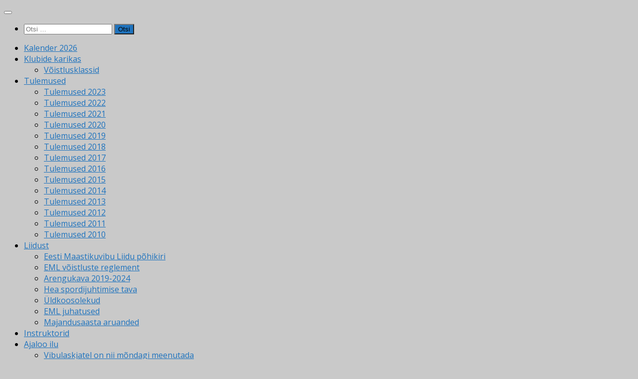

--- FILE ---
content_type: text/html; charset=UTF-8
request_url: https://www.faae.ee/2018/lahkus-veiko-juurma/
body_size: 18915
content:
<!DOCTYPE html>
<html class="no-js" lang="et" prefix="og: https://ogp.me/ns#">
<head>
  <meta charset="UTF-8">
  <meta name="viewport" content="width=device-width, initial-scale=1.0">
  <link rel="profile" href="https://gmpg.org/xfn/11" />
  <link rel="pingback" href="https://www.faae.ee/wp/xmlrpc.php">

  <script>document.documentElement.className = document.documentElement.className.replace("no-js","js");</script>

<!-- Search Engine Optimization by Rank Math - https://rankmath.com/ -->
<title>Lahkus Veiko Juurma - Eesti Maastikuvibu Liit</title>
<meta name="robots" content="follow, index, max-snippet:-1, max-video-preview:-1, max-image-preview:large"/>
<link rel="canonical" href="https://www.faae.ee/2018/lahkus-veiko-juurma/" />
<meta property="og:locale" content="et_EE" />
<meta property="og:type" content="article" />
<meta property="og:title" content="Lahkus Veiko Juurma - Eesti Maastikuvibu Liit" />
<meta property="og:description" content="Vahel unustame tänada inimesi, kes täidavad meie elu õnne, rõõmu ja päikesesäraga. Vahel unustame neile öelda, kui õnnelikuks nad meid teevad.  Eesti vibumaastik on kaotanud pärast pikka ja rasket haigust suure hingega vibulaskja, sõbra&#046;&#046;&#046;" />
<meta property="og:url" content="https://www.faae.ee/2018/lahkus-veiko-juurma/" />
<meta property="og:site_name" content="Eesti Maastikuvibu Liit" />
<meta property="article:tag" content="2018" />
<meta property="article:tag" content="in memoriam" />
<meta property="article:section" content="Uudised" />
<meta property="og:updated_time" content="2018-08-25T23:23:44+03:00" />
<meta property="og:image" content="http://www.faae.ee/wp/wp-content/uploads/2018/08/received_2184412335166084-430x573.jpeg" />
<meta property="og:image:alt" content="Lahkus Veiko Juurma" />
<meta property="article:published_time" content="2018-08-25T21:16:46+03:00" />
<meta property="article:modified_time" content="2018-08-25T23:23:44+03:00" />
<meta name="twitter:card" content="summary_large_image" />
<meta name="twitter:title" content="Lahkus Veiko Juurma - Eesti Maastikuvibu Liit" />
<meta name="twitter:description" content="Vahel unustame tänada inimesi, kes täidavad meie elu õnne, rõõmu ja päikesesäraga. Vahel unustame neile öelda, kui õnnelikuks nad meid teevad.  Eesti vibumaastik on kaotanud pärast pikka ja rasket haigust suure hingega vibulaskja, sõbra&#046;&#046;&#046;" />
<meta name="twitter:image" content="http://www.faae.ee/wp/wp-content/uploads/2018/08/received_2184412335166084-430x573.jpeg" />
<meta name="twitter:label1" content="Written by" />
<meta name="twitter:data1" content="EML" />
<meta name="twitter:label2" content="Time to read" />
<meta name="twitter:data2" content="Less than a minute" />
<script type="application/ld+json" class="rank-math-schema">{"@context":"https://schema.org","@graph":[{"@type":["SportsTeam","Organization"],"@id":"https://www.faae.ee/#organization","name":"Eesti Maastikuvibu Liit","url":"https://www.faae.ee","logo":{"@type":"ImageObject","@id":"https://www.faae.ee/#logo","url":"http://www.faae.ee/wp/wp-content/uploads/2017/10/eml_ico2017.png","contentUrl":"http://www.faae.ee/wp/wp-content/uploads/2017/10/eml_ico2017.png","caption":"Eesti Maastikuvibu Liit","inLanguage":"et","width":"84","height":"58"}},{"@type":"WebSite","@id":"https://www.faae.ee/#website","url":"https://www.faae.ee","name":"Eesti Maastikuvibu Liit","publisher":{"@id":"https://www.faae.ee/#organization"},"inLanguage":"et"},{"@type":"ImageObject","@id":"https://www.faae.ee/wp/wp-content/uploads/2018/08/veiko3.jpg","url":"https://www.faae.ee/wp/wp-content/uploads/2018/08/veiko3.jpg","width":"244","height":"180","inLanguage":"et"},{"@type":"WebPage","@id":"https://www.faae.ee/2018/lahkus-veiko-juurma/#webpage","url":"https://www.faae.ee/2018/lahkus-veiko-juurma/","name":"Lahkus Veiko Juurma - Eesti Maastikuvibu Liit","datePublished":"2018-08-25T21:16:46+03:00","dateModified":"2018-08-25T23:23:44+03:00","isPartOf":{"@id":"https://www.faae.ee/#website"},"primaryImageOfPage":{"@id":"https://www.faae.ee/wp/wp-content/uploads/2018/08/veiko3.jpg"},"inLanguage":"et"},{"@type":"Person","@id":"https://www.faae.ee/author/anu/","name":"EML","url":"https://www.faae.ee/author/anu/","image":{"@type":"ImageObject","@id":"https://secure.gravatar.com/avatar/2d057952631e5e87307f86dd08e37fd846bce72db99669859201a1a35c93b516?s=96&amp;r=g","url":"https://secure.gravatar.com/avatar/2d057952631e5e87307f86dd08e37fd846bce72db99669859201a1a35c93b516?s=96&amp;r=g","caption":"EML","inLanguage":"et"},"sameAs":["http://www.anu.ee"],"worksFor":{"@id":"https://www.faae.ee/#organization"}},{"@type":"BlogPosting","headline":"Lahkus Veiko Juurma - Eesti Maastikuvibu Liit","datePublished":"2018-08-25T21:16:46+03:00","dateModified":"2018-08-25T23:23:44+03:00","author":{"@id":"https://www.faae.ee/author/anu/","name":"EML"},"publisher":{"@id":"https://www.faae.ee/#organization"},"description":"Vahel unustame t\u00e4nada inimesi, kes t\u00e4idavad meie elu \u00f5nne, r\u00f5\u00f5mu ja p\u00e4ikeses\u00e4raga. Vahel unustame neile \u00f6elda, kui \u00f5nnelikuks nad meid teevad.\u00a0","name":"Lahkus Veiko Juurma - Eesti Maastikuvibu Liit","@id":"https://www.faae.ee/2018/lahkus-veiko-juurma/#richSnippet","isPartOf":{"@id":"https://www.faae.ee/2018/lahkus-veiko-juurma/#webpage"},"image":{"@id":"https://www.faae.ee/wp/wp-content/uploads/2018/08/veiko3.jpg"},"inLanguage":"et","mainEntityOfPage":{"@id":"https://www.faae.ee/2018/lahkus-veiko-juurma/#webpage"}}]}</script>
<!-- /Rank Math WordPress SEO plugin -->

<link rel='dns-prefetch' href='//www.googletagmanager.com' />
<link rel="alternate" type="application/rss+xml" title="Eesti Maastikuvibu Liit &raquo; RSS" href="https://www.faae.ee/feed/" />
<link rel="alternate" type="text/calendar" title="Eesti Maastikuvibu Liit &raquo; iCal Feed" href="https://www.faae.ee/events/?ical=1" />
<link id="hu-user-gfont" href="//fonts.googleapis.com/css?family=Open+Sans:400,400italic,300italic,300,600&subset=latin,cyrillic-ext" rel="stylesheet" type="text/css"><link rel="alternate" title="oEmbed (JSON)" type="application/json+oembed" href="https://www.faae.ee/wp-json/oembed/1.0/embed?url=https%3A%2F%2Fwww.faae.ee%2F2018%2Flahkus-veiko-juurma%2F" />
<link rel="alternate" title="oEmbed (XML)" type="text/xml+oembed" href="https://www.faae.ee/wp-json/oembed/1.0/embed?url=https%3A%2F%2Fwww.faae.ee%2F2018%2Flahkus-veiko-juurma%2F&#038;format=xml" />
<style id='wp-img-auto-sizes-contain-inline-css'>
img:is([sizes=auto i],[sizes^="auto," i]){contain-intrinsic-size:3000px 1500px}
/*# sourceURL=wp-img-auto-sizes-contain-inline-css */
</style>

<link rel='stylesheet' id='twb-open-sans-css' href='https://fonts.googleapis.com/css?family=Open+Sans%3A300%2C400%2C500%2C600%2C700%2C800&#038;display=swap&#038;ver=6.9' media='all' />
<link rel='stylesheet' id='twbbwg-global-css' href='https://www.faae.ee/wp/wp-content/plugins/photo-gallery/booster/assets/css/global.css?ver=1.0.0' media='all' />
<style id='wp-emoji-styles-inline-css'>

	img.wp-smiley, img.emoji {
		display: inline !important;
		border: none !important;
		box-shadow: none !important;
		height: 1em !important;
		width: 1em !important;
		margin: 0 0.07em !important;
		vertical-align: -0.1em !important;
		background: none !important;
		padding: 0 !important;
	}
/*# sourceURL=wp-emoji-styles-inline-css */
</style>
<link rel='stylesheet' id='wp-block-library-css' href='https://www.faae.ee/wp/wp-includes/css/dist/block-library/style.min.css?ver=6.9' media='all' />
<style id='wp-block-image-inline-css'>
.wp-block-image>a,.wp-block-image>figure>a{display:inline-block}.wp-block-image img{box-sizing:border-box;height:auto;max-width:100%;vertical-align:bottom}@media not (prefers-reduced-motion){.wp-block-image img.hide{visibility:hidden}.wp-block-image img.show{animation:show-content-image .4s}}.wp-block-image[style*=border-radius] img,.wp-block-image[style*=border-radius]>a{border-radius:inherit}.wp-block-image.has-custom-border img{box-sizing:border-box}.wp-block-image.aligncenter{text-align:center}.wp-block-image.alignfull>a,.wp-block-image.alignwide>a{width:100%}.wp-block-image.alignfull img,.wp-block-image.alignwide img{height:auto;width:100%}.wp-block-image .aligncenter,.wp-block-image .alignleft,.wp-block-image .alignright,.wp-block-image.aligncenter,.wp-block-image.alignleft,.wp-block-image.alignright{display:table}.wp-block-image .aligncenter>figcaption,.wp-block-image .alignleft>figcaption,.wp-block-image .alignright>figcaption,.wp-block-image.aligncenter>figcaption,.wp-block-image.alignleft>figcaption,.wp-block-image.alignright>figcaption{caption-side:bottom;display:table-caption}.wp-block-image .alignleft{float:left;margin:.5em 1em .5em 0}.wp-block-image .alignright{float:right;margin:.5em 0 .5em 1em}.wp-block-image .aligncenter{margin-left:auto;margin-right:auto}.wp-block-image :where(figcaption){margin-bottom:1em;margin-top:.5em}.wp-block-image.is-style-circle-mask img{border-radius:9999px}@supports ((-webkit-mask-image:none) or (mask-image:none)) or (-webkit-mask-image:none){.wp-block-image.is-style-circle-mask img{border-radius:0;-webkit-mask-image:url('data:image/svg+xml;utf8,<svg viewBox="0 0 100 100" xmlns="http://www.w3.org/2000/svg"><circle cx="50" cy="50" r="50"/></svg>');mask-image:url('data:image/svg+xml;utf8,<svg viewBox="0 0 100 100" xmlns="http://www.w3.org/2000/svg"><circle cx="50" cy="50" r="50"/></svg>');mask-mode:alpha;-webkit-mask-position:center;mask-position:center;-webkit-mask-repeat:no-repeat;mask-repeat:no-repeat;-webkit-mask-size:contain;mask-size:contain}}:root :where(.wp-block-image.is-style-rounded img,.wp-block-image .is-style-rounded img){border-radius:9999px}.wp-block-image figure{margin:0}.wp-lightbox-container{display:flex;flex-direction:column;position:relative}.wp-lightbox-container img{cursor:zoom-in}.wp-lightbox-container img:hover+button{opacity:1}.wp-lightbox-container button{align-items:center;backdrop-filter:blur(16px) saturate(180%);background-color:#5a5a5a40;border:none;border-radius:4px;cursor:zoom-in;display:flex;height:20px;justify-content:center;opacity:0;padding:0;position:absolute;right:16px;text-align:center;top:16px;width:20px;z-index:100}@media not (prefers-reduced-motion){.wp-lightbox-container button{transition:opacity .2s ease}}.wp-lightbox-container button:focus-visible{outline:3px auto #5a5a5a40;outline:3px auto -webkit-focus-ring-color;outline-offset:3px}.wp-lightbox-container button:hover{cursor:pointer;opacity:1}.wp-lightbox-container button:focus{opacity:1}.wp-lightbox-container button:focus,.wp-lightbox-container button:hover,.wp-lightbox-container button:not(:hover):not(:active):not(.has-background){background-color:#5a5a5a40;border:none}.wp-lightbox-overlay{box-sizing:border-box;cursor:zoom-out;height:100vh;left:0;overflow:hidden;position:fixed;top:0;visibility:hidden;width:100%;z-index:100000}.wp-lightbox-overlay .close-button{align-items:center;cursor:pointer;display:flex;justify-content:center;min-height:40px;min-width:40px;padding:0;position:absolute;right:calc(env(safe-area-inset-right) + 16px);top:calc(env(safe-area-inset-top) + 16px);z-index:5000000}.wp-lightbox-overlay .close-button:focus,.wp-lightbox-overlay .close-button:hover,.wp-lightbox-overlay .close-button:not(:hover):not(:active):not(.has-background){background:none;border:none}.wp-lightbox-overlay .lightbox-image-container{height:var(--wp--lightbox-container-height);left:50%;overflow:hidden;position:absolute;top:50%;transform:translate(-50%,-50%);transform-origin:top left;width:var(--wp--lightbox-container-width);z-index:9999999999}.wp-lightbox-overlay .wp-block-image{align-items:center;box-sizing:border-box;display:flex;height:100%;justify-content:center;margin:0;position:relative;transform-origin:0 0;width:100%;z-index:3000000}.wp-lightbox-overlay .wp-block-image img{height:var(--wp--lightbox-image-height);min-height:var(--wp--lightbox-image-height);min-width:var(--wp--lightbox-image-width);width:var(--wp--lightbox-image-width)}.wp-lightbox-overlay .wp-block-image figcaption{display:none}.wp-lightbox-overlay button{background:none;border:none}.wp-lightbox-overlay .scrim{background-color:#fff;height:100%;opacity:.9;position:absolute;width:100%;z-index:2000000}.wp-lightbox-overlay.active{visibility:visible}@media not (prefers-reduced-motion){.wp-lightbox-overlay.active{animation:turn-on-visibility .25s both}.wp-lightbox-overlay.active img{animation:turn-on-visibility .35s both}.wp-lightbox-overlay.show-closing-animation:not(.active){animation:turn-off-visibility .35s both}.wp-lightbox-overlay.show-closing-animation:not(.active) img{animation:turn-off-visibility .25s both}.wp-lightbox-overlay.zoom.active{animation:none;opacity:1;visibility:visible}.wp-lightbox-overlay.zoom.active .lightbox-image-container{animation:lightbox-zoom-in .4s}.wp-lightbox-overlay.zoom.active .lightbox-image-container img{animation:none}.wp-lightbox-overlay.zoom.active .scrim{animation:turn-on-visibility .4s forwards}.wp-lightbox-overlay.zoom.show-closing-animation:not(.active){animation:none}.wp-lightbox-overlay.zoom.show-closing-animation:not(.active) .lightbox-image-container{animation:lightbox-zoom-out .4s}.wp-lightbox-overlay.zoom.show-closing-animation:not(.active) .lightbox-image-container img{animation:none}.wp-lightbox-overlay.zoom.show-closing-animation:not(.active) .scrim{animation:turn-off-visibility .4s forwards}}@keyframes show-content-image{0%{visibility:hidden}99%{visibility:hidden}to{visibility:visible}}@keyframes turn-on-visibility{0%{opacity:0}to{opacity:1}}@keyframes turn-off-visibility{0%{opacity:1;visibility:visible}99%{opacity:0;visibility:visible}to{opacity:0;visibility:hidden}}@keyframes lightbox-zoom-in{0%{transform:translate(calc((-100vw + var(--wp--lightbox-scrollbar-width))/2 + var(--wp--lightbox-initial-left-position)),calc(-50vh + var(--wp--lightbox-initial-top-position))) scale(var(--wp--lightbox-scale))}to{transform:translate(-50%,-50%) scale(1)}}@keyframes lightbox-zoom-out{0%{transform:translate(-50%,-50%) scale(1);visibility:visible}99%{visibility:visible}to{transform:translate(calc((-100vw + var(--wp--lightbox-scrollbar-width))/2 + var(--wp--lightbox-initial-left-position)),calc(-50vh + var(--wp--lightbox-initial-top-position))) scale(var(--wp--lightbox-scale));visibility:hidden}}
/*# sourceURL=https://www.faae.ee/wp/wp-includes/blocks/image/style.min.css */
</style>
<style id='wp-block-paragraph-inline-css'>
.is-small-text{font-size:.875em}.is-regular-text{font-size:1em}.is-large-text{font-size:2.25em}.is-larger-text{font-size:3em}.has-drop-cap:not(:focus):first-letter{float:left;font-size:8.4em;font-style:normal;font-weight:100;line-height:.68;margin:.05em .1em 0 0;text-transform:uppercase}body.rtl .has-drop-cap:not(:focus):first-letter{float:none;margin-left:.1em}p.has-drop-cap.has-background{overflow:hidden}:root :where(p.has-background){padding:1.25em 2.375em}:where(p.has-text-color:not(.has-link-color)) a{color:inherit}p.has-text-align-left[style*="writing-mode:vertical-lr"],p.has-text-align-right[style*="writing-mode:vertical-rl"]{rotate:180deg}
/*# sourceURL=https://www.faae.ee/wp/wp-includes/blocks/paragraph/style.min.css */
</style>
<style id='global-styles-inline-css'>
:root{--wp--preset--aspect-ratio--square: 1;--wp--preset--aspect-ratio--4-3: 4/3;--wp--preset--aspect-ratio--3-4: 3/4;--wp--preset--aspect-ratio--3-2: 3/2;--wp--preset--aspect-ratio--2-3: 2/3;--wp--preset--aspect-ratio--16-9: 16/9;--wp--preset--aspect-ratio--9-16: 9/16;--wp--preset--color--black: #000000;--wp--preset--color--cyan-bluish-gray: #abb8c3;--wp--preset--color--white: #ffffff;--wp--preset--color--pale-pink: #f78da7;--wp--preset--color--vivid-red: #cf2e2e;--wp--preset--color--luminous-vivid-orange: #ff6900;--wp--preset--color--luminous-vivid-amber: #fcb900;--wp--preset--color--light-green-cyan: #7bdcb5;--wp--preset--color--vivid-green-cyan: #00d084;--wp--preset--color--pale-cyan-blue: #8ed1fc;--wp--preset--color--vivid-cyan-blue: #0693e3;--wp--preset--color--vivid-purple: #9b51e0;--wp--preset--gradient--vivid-cyan-blue-to-vivid-purple: linear-gradient(135deg,rgb(6,147,227) 0%,rgb(155,81,224) 100%);--wp--preset--gradient--light-green-cyan-to-vivid-green-cyan: linear-gradient(135deg,rgb(122,220,180) 0%,rgb(0,208,130) 100%);--wp--preset--gradient--luminous-vivid-amber-to-luminous-vivid-orange: linear-gradient(135deg,rgb(252,185,0) 0%,rgb(255,105,0) 100%);--wp--preset--gradient--luminous-vivid-orange-to-vivid-red: linear-gradient(135deg,rgb(255,105,0) 0%,rgb(207,46,46) 100%);--wp--preset--gradient--very-light-gray-to-cyan-bluish-gray: linear-gradient(135deg,rgb(238,238,238) 0%,rgb(169,184,195) 100%);--wp--preset--gradient--cool-to-warm-spectrum: linear-gradient(135deg,rgb(74,234,220) 0%,rgb(151,120,209) 20%,rgb(207,42,186) 40%,rgb(238,44,130) 60%,rgb(251,105,98) 80%,rgb(254,248,76) 100%);--wp--preset--gradient--blush-light-purple: linear-gradient(135deg,rgb(255,206,236) 0%,rgb(152,150,240) 100%);--wp--preset--gradient--blush-bordeaux: linear-gradient(135deg,rgb(254,205,165) 0%,rgb(254,45,45) 50%,rgb(107,0,62) 100%);--wp--preset--gradient--luminous-dusk: linear-gradient(135deg,rgb(255,203,112) 0%,rgb(199,81,192) 50%,rgb(65,88,208) 100%);--wp--preset--gradient--pale-ocean: linear-gradient(135deg,rgb(255,245,203) 0%,rgb(182,227,212) 50%,rgb(51,167,181) 100%);--wp--preset--gradient--electric-grass: linear-gradient(135deg,rgb(202,248,128) 0%,rgb(113,206,126) 100%);--wp--preset--gradient--midnight: linear-gradient(135deg,rgb(2,3,129) 0%,rgb(40,116,252) 100%);--wp--preset--font-size--small: 13px;--wp--preset--font-size--medium: 20px;--wp--preset--font-size--large: 36px;--wp--preset--font-size--x-large: 42px;--wp--preset--spacing--20: 0.44rem;--wp--preset--spacing--30: 0.67rem;--wp--preset--spacing--40: 1rem;--wp--preset--spacing--50: 1.5rem;--wp--preset--spacing--60: 2.25rem;--wp--preset--spacing--70: 3.38rem;--wp--preset--spacing--80: 5.06rem;--wp--preset--shadow--natural: 6px 6px 9px rgba(0, 0, 0, 0.2);--wp--preset--shadow--deep: 12px 12px 50px rgba(0, 0, 0, 0.4);--wp--preset--shadow--sharp: 6px 6px 0px rgba(0, 0, 0, 0.2);--wp--preset--shadow--outlined: 6px 6px 0px -3px rgb(255, 255, 255), 6px 6px rgb(0, 0, 0);--wp--preset--shadow--crisp: 6px 6px 0px rgb(0, 0, 0);}:where(.is-layout-flex){gap: 0.5em;}:where(.is-layout-grid){gap: 0.5em;}body .is-layout-flex{display: flex;}.is-layout-flex{flex-wrap: wrap;align-items: center;}.is-layout-flex > :is(*, div){margin: 0;}body .is-layout-grid{display: grid;}.is-layout-grid > :is(*, div){margin: 0;}:where(.wp-block-columns.is-layout-flex){gap: 2em;}:where(.wp-block-columns.is-layout-grid){gap: 2em;}:where(.wp-block-post-template.is-layout-flex){gap: 1.25em;}:where(.wp-block-post-template.is-layout-grid){gap: 1.25em;}.has-black-color{color: var(--wp--preset--color--black) !important;}.has-cyan-bluish-gray-color{color: var(--wp--preset--color--cyan-bluish-gray) !important;}.has-white-color{color: var(--wp--preset--color--white) !important;}.has-pale-pink-color{color: var(--wp--preset--color--pale-pink) !important;}.has-vivid-red-color{color: var(--wp--preset--color--vivid-red) !important;}.has-luminous-vivid-orange-color{color: var(--wp--preset--color--luminous-vivid-orange) !important;}.has-luminous-vivid-amber-color{color: var(--wp--preset--color--luminous-vivid-amber) !important;}.has-light-green-cyan-color{color: var(--wp--preset--color--light-green-cyan) !important;}.has-vivid-green-cyan-color{color: var(--wp--preset--color--vivid-green-cyan) !important;}.has-pale-cyan-blue-color{color: var(--wp--preset--color--pale-cyan-blue) !important;}.has-vivid-cyan-blue-color{color: var(--wp--preset--color--vivid-cyan-blue) !important;}.has-vivid-purple-color{color: var(--wp--preset--color--vivid-purple) !important;}.has-black-background-color{background-color: var(--wp--preset--color--black) !important;}.has-cyan-bluish-gray-background-color{background-color: var(--wp--preset--color--cyan-bluish-gray) !important;}.has-white-background-color{background-color: var(--wp--preset--color--white) !important;}.has-pale-pink-background-color{background-color: var(--wp--preset--color--pale-pink) !important;}.has-vivid-red-background-color{background-color: var(--wp--preset--color--vivid-red) !important;}.has-luminous-vivid-orange-background-color{background-color: var(--wp--preset--color--luminous-vivid-orange) !important;}.has-luminous-vivid-amber-background-color{background-color: var(--wp--preset--color--luminous-vivid-amber) !important;}.has-light-green-cyan-background-color{background-color: var(--wp--preset--color--light-green-cyan) !important;}.has-vivid-green-cyan-background-color{background-color: var(--wp--preset--color--vivid-green-cyan) !important;}.has-pale-cyan-blue-background-color{background-color: var(--wp--preset--color--pale-cyan-blue) !important;}.has-vivid-cyan-blue-background-color{background-color: var(--wp--preset--color--vivid-cyan-blue) !important;}.has-vivid-purple-background-color{background-color: var(--wp--preset--color--vivid-purple) !important;}.has-black-border-color{border-color: var(--wp--preset--color--black) !important;}.has-cyan-bluish-gray-border-color{border-color: var(--wp--preset--color--cyan-bluish-gray) !important;}.has-white-border-color{border-color: var(--wp--preset--color--white) !important;}.has-pale-pink-border-color{border-color: var(--wp--preset--color--pale-pink) !important;}.has-vivid-red-border-color{border-color: var(--wp--preset--color--vivid-red) !important;}.has-luminous-vivid-orange-border-color{border-color: var(--wp--preset--color--luminous-vivid-orange) !important;}.has-luminous-vivid-amber-border-color{border-color: var(--wp--preset--color--luminous-vivid-amber) !important;}.has-light-green-cyan-border-color{border-color: var(--wp--preset--color--light-green-cyan) !important;}.has-vivid-green-cyan-border-color{border-color: var(--wp--preset--color--vivid-green-cyan) !important;}.has-pale-cyan-blue-border-color{border-color: var(--wp--preset--color--pale-cyan-blue) !important;}.has-vivid-cyan-blue-border-color{border-color: var(--wp--preset--color--vivid-cyan-blue) !important;}.has-vivid-purple-border-color{border-color: var(--wp--preset--color--vivid-purple) !important;}.has-vivid-cyan-blue-to-vivid-purple-gradient-background{background: var(--wp--preset--gradient--vivid-cyan-blue-to-vivid-purple) !important;}.has-light-green-cyan-to-vivid-green-cyan-gradient-background{background: var(--wp--preset--gradient--light-green-cyan-to-vivid-green-cyan) !important;}.has-luminous-vivid-amber-to-luminous-vivid-orange-gradient-background{background: var(--wp--preset--gradient--luminous-vivid-amber-to-luminous-vivid-orange) !important;}.has-luminous-vivid-orange-to-vivid-red-gradient-background{background: var(--wp--preset--gradient--luminous-vivid-orange-to-vivid-red) !important;}.has-very-light-gray-to-cyan-bluish-gray-gradient-background{background: var(--wp--preset--gradient--very-light-gray-to-cyan-bluish-gray) !important;}.has-cool-to-warm-spectrum-gradient-background{background: var(--wp--preset--gradient--cool-to-warm-spectrum) !important;}.has-blush-light-purple-gradient-background{background: var(--wp--preset--gradient--blush-light-purple) !important;}.has-blush-bordeaux-gradient-background{background: var(--wp--preset--gradient--blush-bordeaux) !important;}.has-luminous-dusk-gradient-background{background: var(--wp--preset--gradient--luminous-dusk) !important;}.has-pale-ocean-gradient-background{background: var(--wp--preset--gradient--pale-ocean) !important;}.has-electric-grass-gradient-background{background: var(--wp--preset--gradient--electric-grass) !important;}.has-midnight-gradient-background{background: var(--wp--preset--gradient--midnight) !important;}.has-small-font-size{font-size: var(--wp--preset--font-size--small) !important;}.has-medium-font-size{font-size: var(--wp--preset--font-size--medium) !important;}.has-large-font-size{font-size: var(--wp--preset--font-size--large) !important;}.has-x-large-font-size{font-size: var(--wp--preset--font-size--x-large) !important;}
/*# sourceURL=global-styles-inline-css */
</style>

<style id='classic-theme-styles-inline-css'>
/*! This file is auto-generated */
.wp-block-button__link{color:#fff;background-color:#32373c;border-radius:9999px;box-shadow:none;text-decoration:none;padding:calc(.667em + 2px) calc(1.333em + 2px);font-size:1.125em}.wp-block-file__button{background:#32373c;color:#fff;text-decoration:none}
/*# sourceURL=/wp-includes/css/classic-themes.min.css */
</style>
<link rel='stylesheet' id='cforms2-css' href='https://www.faae.ee/wp/wp-content/plugins/cforms2/styling/cforms2012.css?ver=15.0.8' media='all' />
<link rel='stylesheet' id='contact-form-7-css' href='https://www.faae.ee/wp/wp-content/plugins/contact-form-7/includes/css/styles.css?ver=6.1.4' media='all' />
<link rel='stylesheet' id='bwg_fonts-css' href='https://www.faae.ee/wp/wp-content/plugins/photo-gallery/css/bwg-fonts/fonts.css?ver=0.0.1' media='all' />
<link rel='stylesheet' id='sumoselect-css' href='https://www.faae.ee/wp/wp-content/plugins/photo-gallery/css/sumoselect.min.css?ver=3.4.6' media='all' />
<link rel='stylesheet' id='mCustomScrollbar-css' href='https://www.faae.ee/wp/wp-content/plugins/photo-gallery/css/jquery.mCustomScrollbar.min.css?ver=3.1.5' media='all' />
<link rel='stylesheet' id='bwg_googlefonts-css' href='https://fonts.googleapis.com/css?family=Ubuntu&#038;subset=greek,latin,greek-ext,vietnamese,cyrillic-ext,latin-ext,cyrillic' media='all' />
<link rel='stylesheet' id='bwg_frontend-css' href='https://www.faae.ee/wp/wp-content/plugins/photo-gallery/css/styles.min.css?ver=1.8.35' media='all' />
<link rel='stylesheet' id='hueman-main-style-css' href='https://www.faae.ee/wp/wp-content/themes/hueman/assets/front/css/main.min.css?ver=3.7.27' media='all' />
<style id='hueman-main-style-inline-css'>
body { font-family:'Open Sans', Arial, sans-serif;font-size:1.00rem }@media only screen and (min-width: 720px) {
        .nav > li { font-size:1.00rem; }
      }.sidebar .widget { padding-left: 20px; padding-right: 20px; padding-top: 20px; }::selection { background-color: #1e73be; }
::-moz-selection { background-color: #1e73be; }a,a>span.hu-external::after,.themeform label .required,#flexslider-featured .flex-direction-nav .flex-next:hover,#flexslider-featured .flex-direction-nav .flex-prev:hover,.post-hover:hover .post-title a,.post-title a:hover,.sidebar.s1 .post-nav li a:hover i,.content .post-nav li a:hover i,.post-related a:hover,.sidebar.s1 .widget_rss ul li a,#footer .widget_rss ul li a,.sidebar.s1 .widget_calendar a,#footer .widget_calendar a,.sidebar.s1 .alx-tab .tab-item-category a,.sidebar.s1 .alx-posts .post-item-category a,.sidebar.s1 .alx-tab li:hover .tab-item-title a,.sidebar.s1 .alx-tab li:hover .tab-item-comment a,.sidebar.s1 .alx-posts li:hover .post-item-title a,#footer .alx-tab .tab-item-category a,#footer .alx-posts .post-item-category a,#footer .alx-tab li:hover .tab-item-title a,#footer .alx-tab li:hover .tab-item-comment a,#footer .alx-posts li:hover .post-item-title a,.comment-tabs li.active a,.comment-awaiting-moderation,.child-menu a:hover,.child-menu .current_page_item > a,.wp-pagenavi a{ color: #1e73be; }input[type="submit"],.themeform button[type="submit"],.sidebar.s1 .sidebar-top,.sidebar.s1 .sidebar-toggle,#flexslider-featured .flex-control-nav li a.flex-active,.post-tags a:hover,.sidebar.s1 .widget_calendar caption,#footer .widget_calendar caption,.author-bio .bio-avatar:after,.commentlist li.bypostauthor > .comment-body:after,.commentlist li.comment-author-admin > .comment-body:after{ background-color: #1e73be; }.post-format .format-container { border-color: #1e73be; }.sidebar.s1 .alx-tabs-nav li.active a,#footer .alx-tabs-nav li.active a,.comment-tabs li.active a,.wp-pagenavi a:hover,.wp-pagenavi a:active,.wp-pagenavi span.current{ border-bottom-color: #1e73be!important; }.is-scrolled #header #nav-mobile { background-color: #454e5c; background-color: rgba(69,78,92,0.90) }body { background-color: #c9c9c9; }
/*# sourceURL=hueman-main-style-inline-css */
</style>
<link rel='stylesheet' id='hueman-font-awesome-css' href='https://www.faae.ee/wp/wp-content/themes/hueman/assets/front/css/font-awesome.min.css?ver=3.7.27' media='all' />
<script src="https://www.faae.ee/wp/wp-includes/js/jquery/jquery.min.js?ver=3.7.1" id="jquery-core-js"></script>
<script src="https://www.faae.ee/wp/wp-includes/js/jquery/jquery-migrate.min.js?ver=3.4.1" id="jquery-migrate-js"></script>
<script src="https://www.faae.ee/wp/wp-content/plugins/photo-gallery/booster/assets/js/circle-progress.js?ver=1.2.2" id="twbbwg-circle-js"></script>
<script id="twbbwg-global-js-extra">
var twb = {"nonce":"1d25fdee50","ajax_url":"https://www.faae.ee/wp/wp-admin/admin-ajax.php","plugin_url":"https://www.faae.ee/wp/wp-content/plugins/photo-gallery/booster","href":"https://www.faae.ee/wp/wp-admin/admin.php?page=twbbwg_photo-gallery"};
var twb = {"nonce":"1d25fdee50","ajax_url":"https://www.faae.ee/wp/wp-admin/admin-ajax.php","plugin_url":"https://www.faae.ee/wp/wp-content/plugins/photo-gallery/booster","href":"https://www.faae.ee/wp/wp-admin/admin.php?page=twbbwg_photo-gallery"};
//# sourceURL=twbbwg-global-js-extra
</script>
<script src="https://www.faae.ee/wp/wp-content/plugins/photo-gallery/booster/assets/js/global.js?ver=1.0.0" id="twbbwg-global-js"></script>
<script id="cforms2-js-extra">
var cforms2_ajax = {"url":"https://www.faae.ee/wp/wp-admin/admin-ajax.php","nonces":{"submitcform":"b857f794b4"}};
//# sourceURL=cforms2-js-extra
</script>
<script src="https://www.faae.ee/wp/wp-content/plugins/cforms2/js/cforms.js?ver=15.0.8" id="cforms2-js"></script>
<script src="https://www.faae.ee/wp/wp-content/plugins/photo-gallery/js/jquery.sumoselect.min.js?ver=3.4.6" id="sumoselect-js"></script>
<script src="https://www.faae.ee/wp/wp-content/plugins/photo-gallery/js/tocca.min.js?ver=2.0.9" id="bwg_mobile-js"></script>
<script src="https://www.faae.ee/wp/wp-content/plugins/photo-gallery/js/jquery.mCustomScrollbar.concat.min.js?ver=3.1.5" id="mCustomScrollbar-js"></script>
<script src="https://www.faae.ee/wp/wp-content/plugins/photo-gallery/js/jquery.fullscreen.min.js?ver=0.6.0" id="jquery-fullscreen-js"></script>
<script id="bwg_frontend-js-extra">
var bwg_objectsL10n = {"bwg_field_required":"field is required.","bwg_mail_validation":"This is not a valid email address.","bwg_search_result":"There are no images matching your search.","bwg_select_tag":"Select Tag","bwg_order_by":"Order By","bwg_search":"Search","bwg_show_ecommerce":"Show Ecommerce","bwg_hide_ecommerce":"Hide Ecommerce","bwg_show_comments":"Show Comments","bwg_hide_comments":"Hide Comments","bwg_restore":"Restore","bwg_maximize":"Maximize","bwg_fullscreen":"Fullscreen","bwg_exit_fullscreen":"Exit Fullscreen","bwg_search_tag":"SEARCH...","bwg_tag_no_match":"No tags found","bwg_all_tags_selected":"All tags selected","bwg_tags_selected":"tags selected","play":"Play","pause":"Pause","is_pro":"","bwg_play":"Play","bwg_pause":"Pause","bwg_hide_info":"Hide info","bwg_show_info":"Show info","bwg_hide_rating":"Hide rating","bwg_show_rating":"Show rating","ok":"Ok","cancel":"Cancel","select_all":"Select all","lazy_load":"0","lazy_loader":"https://www.faae.ee/wp/wp-content/plugins/photo-gallery/images/ajax_loader.png","front_ajax":"0","bwg_tag_see_all":"see all tags","bwg_tag_see_less":"see less tags"};
//# sourceURL=bwg_frontend-js-extra
</script>
<script src="https://www.faae.ee/wp/wp-content/plugins/photo-gallery/js/scripts.min.js?ver=1.8.35" id="bwg_frontend-js"></script>
<script src="https://www.faae.ee/wp/wp-content/plugins/google-analyticator/external-tracking.min.js?ver=6.5.7" id="ga-external-tracking-js"></script>
<link rel="https://api.w.org/" href="https://www.faae.ee/wp-json/" /><link rel="alternate" title="JSON" type="application/json" href="https://www.faae.ee/wp-json/wp/v2/posts/2191" /><link rel="EditURI" type="application/rsd+xml" title="RSD" href="https://www.faae.ee/wp/xmlrpc.php?rsd" />
<meta name="generator" content="WordPress 6.9" />
<link rel='shortlink' href='https://www.faae.ee/?p=2191' />
<meta name="generator" content="Site Kit by Google 1.168.0" /><meta name="tec-api-version" content="v1"><meta name="tec-api-origin" content="https://www.faae.ee"><link rel="alternate" href="https://www.faae.ee/wp-json/tribe/events/v1/" />    <link rel="preload" as="font" type="font/woff2" href="https://www.faae.ee/wp/wp-content/themes/hueman/assets/front/webfonts/fa-brands-400.woff2?v=5.15.2" crossorigin="anonymous"/>
    <link rel="preload" as="font" type="font/woff2" href="https://www.faae.ee/wp/wp-content/themes/hueman/assets/front/webfonts/fa-regular-400.woff2?v=5.15.2" crossorigin="anonymous"/>
    <link rel="preload" as="font" type="font/woff2" href="https://www.faae.ee/wp/wp-content/themes/hueman/assets/front/webfonts/fa-solid-900.woff2?v=5.15.2" crossorigin="anonymous"/>
  <!--[if lt IE 9]>
<script src="https://www.faae.ee/wp/wp-content/themes/hueman/assets/front/js/ie/html5shiv-printshiv.min.js"></script>
<script src="https://www.faae.ee/wp/wp-content/themes/hueman/assets/front/js/ie/selectivizr.js"></script>
<![endif]-->
<link rel="icon" href="https://www.faae.ee/wp/wp-content/uploads/2017/10/cropped-eml_ico2017-32x32.png" sizes="32x32" />
<link rel="icon" href="https://www.faae.ee/wp/wp-content/uploads/2017/10/cropped-eml_ico2017-192x192.png" sizes="192x192" />
<link rel="apple-touch-icon" href="https://www.faae.ee/wp/wp-content/uploads/2017/10/cropped-eml_ico2017-180x180.png" />
<meta name="msapplication-TileImage" content="https://www.faae.ee/wp/wp-content/uploads/2017/10/cropped-eml_ico2017-270x270.png" />
<!-- Google Analytics Tracking by Google Analyticator 6.5.7 -->
<script type="text/javascript">
    var analyticsFileTypes = [];
    var analyticsSnippet = 'enabled';
    var analyticsEventTracking = 'enabled';
</script>
<script type="text/javascript">
	var _gaq = _gaq || [];
  
	_gaq.push(['_setAccount', 'UA-12446696-1']);
    _gaq.push(['_addDevId', 'i9k95']); // Google Analyticator App ID with Google
	_gaq.push(['_trackPageview']);

	(function() {
		var ga = document.createElement('script'); ga.type = 'text/javascript'; ga.async = true;
		                ga.src = ('https:' == document.location.protocol ? 'https://ssl' : 'http://www') + '.google-analytics.com/ga.js';
		                var s = document.getElementsByTagName('script')[0]; s.parentNode.insertBefore(ga, s);
	})();
</script>
</head>

<body class="wp-singular post-template-default single single-post postid-2191 single-format-standard wp-embed-responsive wp-theme-hueman tribe-no-js page-template-hueman col-2cr full-width header-desktop-sticky header-mobile-sticky hueman-3-7-27 chrome">
<div id="wrapper">
  <a class="screen-reader-text skip-link" href="#content">Skip to content</a>
  
  <header id="header" class="top-menu-mobile-on one-mobile-menu top_menu header-ads-desktop  topbar-transparent has-header-img">
        <nav class="nav-container group mobile-menu mobile-sticky no-menu-assigned" id="nav-mobile" data-menu-id="header-1">
  <div class="mobile-title-logo-in-header"></div>
        
                    <!-- <div class="ham__navbar-toggler collapsed" aria-expanded="false">
          <div class="ham__navbar-span-wrapper">
            <span class="ham-toggler-menu__span"></span>
          </div>
        </div> -->
        <button class="ham__navbar-toggler-two collapsed" title="Menu" aria-expanded="false">
          <span class="ham__navbar-span-wrapper">
            <span class="line line-1"></span>
            <span class="line line-2"></span>
            <span class="line line-3"></span>
          </span>
        </button>
            
      <div class="nav-text"></div>
      <div class="nav-wrap container">
                  <ul class="nav container-inner group mobile-search">
                            <li>
                  <form role="search" method="get" class="search-form" action="https://www.faae.ee/">
				<label>
					<span class="screen-reader-text">Otsi:</span>
					<input type="search" class="search-field" placeholder="Otsi &hellip;" value="" name="s" />
				</label>
				<input type="submit" class="search-submit" value="Otsi" />
			</form>                </li>
                      </ul>
                <ul id="menu-eml" class="nav container-inner group"><li id="menu-item-3832" class="menu-item menu-item-type-post_type menu-item-object-post menu-item-3832"><a href="https://www.faae.ee/2025/kalender-2026/">Kalender 2026</a></li>
<li id="menu-item-2335" class="menu-item menu-item-type-post_type menu-item-object-page menu-item-has-children menu-item-2335"><a href="https://www.faae.ee/klubide-karikas/">Klubide karikas</a>
<ul class="sub-menu">
	<li id="menu-item-2368" class="menu-item menu-item-type-post_type menu-item-object-post menu-item-2368"><a href="https://www.faae.ee/2019/voistlusklassid/">Võistlusklassid</a></li>
</ul>
</li>
<li id="menu-item-2531" class="menu-item menu-item-type-post_type menu-item-object-page menu-item-has-children menu-item-2531"><a href="https://www.faae.ee/tulemused/">Tulemused</a>
<ul class="sub-menu">
	<li id="menu-item-3544" class="menu-item menu-item-type-post_type menu-item-object-page menu-item-3544"><a href="https://www.faae.ee/tulemused-2023/">Tulemused 2023</a></li>
	<li id="menu-item-3344" class="menu-item menu-item-type-post_type menu-item-object-page menu-item-3344"><a href="https://www.faae.ee/tulemused-2022/">Tulemused 2022</a></li>
	<li id="menu-item-3127" class="menu-item menu-item-type-post_type menu-item-object-page menu-item-3127"><a href="https://www.faae.ee/tulemused-2021/">Tulemused 2021</a></li>
	<li id="menu-item-2839" class="menu-item menu-item-type-post_type menu-item-object-page menu-item-2839"><a href="https://www.faae.ee/tulemused/tulemused-2020/">Tulemused 2020</a></li>
	<li id="menu-item-2574" class="menu-item menu-item-type-post_type menu-item-object-page menu-item-2574"><a href="https://www.faae.ee/tulemused/tulemused-2019/">Tulemused 2019</a></li>
	<li id="menu-item-2631" class="menu-item menu-item-type-post_type menu-item-object-page menu-item-2631"><a href="https://www.faae.ee/tulemused/tulemused-2018/">Tulemused 2018</a></li>
	<li id="menu-item-2666" class="menu-item menu-item-type-post_type menu-item-object-page menu-item-2666"><a href="https://www.faae.ee/tulemused/tulemused-2017/">Tulemused 2017</a></li>
	<li id="menu-item-2792" class="menu-item menu-item-type-post_type menu-item-object-page menu-item-2792"><a href="https://www.faae.ee/tulemused/tulemused-2016/">Tulemused 2016</a></li>
	<li id="menu-item-2983" class="menu-item menu-item-type-post_type menu-item-object-page menu-item-2983"><a href="https://www.faae.ee/tulemused-2015/">Tulemused 2015</a></li>
	<li id="menu-item-3510" class="menu-item menu-item-type-post_type menu-item-object-page menu-item-3510"><a href="https://www.faae.ee/__trashed/">Tulemused 2014</a></li>
	<li id="menu-item-3168" class="menu-item menu-item-type-post_type menu-item-object-page menu-item-3168"><a href="https://www.faae.ee/tulemused/tulemused-2013/">Tulemused 2013</a></li>
	<li id="menu-item-3241" class="menu-item menu-item-type-post_type menu-item-object-page menu-item-3241"><a href="https://www.faae.ee/tulemused/tulemused-2012/">Tulemused 2012</a></li>
	<li id="menu-item-3345" class="menu-item menu-item-type-post_type menu-item-object-page menu-item-3345"><a href="https://www.faae.ee/tulemused-2011/">Tulemused 2011</a></li>
	<li id="menu-item-3242" class="menu-item menu-item-type-post_type menu-item-object-page menu-item-3242"><a href="https://www.faae.ee/tulemused/tulemused-2010/">Tulemused 2010</a></li>
</ul>
</li>
<li id="menu-item-2525" class="menu-item menu-item-type-post_type menu-item-object-page menu-item-has-children menu-item-2525"><a href="https://www.faae.ee/liidust/">Liidust</a>
<ul class="sub-menu">
	<li id="menu-item-2522" class="menu-item menu-item-type-post_type menu-item-object-page menu-item-2522"><a href="https://www.faae.ee/liidu-pohikiri/">Eesti Maastikuvibu Liidu põhikiri</a></li>
	<li id="menu-item-3690" class="menu-item menu-item-type-post_type menu-item-object-page menu-item-3690"><a href="https://www.faae.ee/liidust/eml-voistluste-reglement/">EML võistluste reglement</a></li>
	<li id="menu-item-2930" class="menu-item menu-item-type-post_type menu-item-object-page menu-item-2930"><a href="https://www.faae.ee/arengukava-2019-2024/">Arengukava 2019-2024</a></li>
	<li id="menu-item-2933" class="menu-item menu-item-type-post_type menu-item-object-page menu-item-2933"><a href="https://www.faae.ee/liidust/hea-spordijuhtimise-tava/">Hea spordijuhtimise tava</a></li>
	<li id="menu-item-2339" class="menu-item menu-item-type-post_type menu-item-object-page menu-item-2339"><a href="https://www.faae.ee/dokumendid/uldkoosolekud/">Üldkoosolekud</a></li>
	<li id="menu-item-2337" class="menu-item menu-item-type-post_type menu-item-object-page menu-item-2337"><a href="https://www.faae.ee/dokumendid/juhatuse-koosseisud/">EML juhatused</a></li>
	<li id="menu-item-2338" class="menu-item menu-item-type-post_type menu-item-object-page menu-item-2338"><a href="https://www.faae.ee/dokumendid/majandusaasta-aruanded/">Majandusaasta aruanded</a></li>
</ul>
</li>
<li id="menu-item-2334" class="menu-item menu-item-type-post_type menu-item-object-page menu-item-2334"><a href="https://www.faae.ee/instruktorid/">Instruktorid</a></li>
<li id="menu-item-2590" class="menu-item menu-item-type-post_type menu-item-object-page current-menu-ancestor current-menu-parent current_page_parent current_page_ancestor menu-item-has-children menu-item-2590"><a href="https://www.faae.ee/ajaloo-ilu/">Ajaloo ilu</a>
<ul class="sub-menu">
	<li id="menu-item-2593" class="menu-item menu-item-type-post_type menu-item-object-post menu-item-2593"><a href="https://www.faae.ee/2019/vibulaskjatel-on-nii-mondagi-meenutada/">Vibulaskjatel on nii mõndagi meenutada</a></li>
	<li id="menu-item-2591" class="menu-item menu-item-type-post_type menu-item-object-post current-menu-item menu-item-2591"><a href="https://www.faae.ee/2018/lahkus-veiko-juurma/" aria-current="page">Lahkus Veiko Juurma</a></li>
	<li id="menu-item-2592" class="menu-item menu-item-type-post_type menu-item-object-post menu-item-2592"><a href="https://www.faae.ee/2018/tiiu-muhel-in-memoriam/">Tiiu Muhel in memoriam</a></li>
</ul>
</li>
<li id="menu-item-2391" class="menu-item menu-item-type-post_type menu-item-object-page menu-item-has-children menu-item-2391"><a href="https://www.faae.ee/kontakt/">Kontakt</a>
<ul class="sub-menu">
	<li id="menu-item-2396" class="menu-item menu-item-type-post_type menu-item-object-post menu-item-2396"><a href="https://www.faae.ee/2019/isikuandmete-tootlemine/">Isikuandmete töötlemine</a></li>
</ul>
</li>
</ul>      </div>
</nav><!--/#nav-topbar-->  
  
  <div class="container group">
        <div class="container-inner">

                <div id="header-image-wrap">
              <div class="group hu-pad central-header-zone">
                                        <div class="logo-tagline-group">
                                                                                  <p class="site-description"></p>
                                                </div>
                                                  </div>

              <a href="https://www.faae.ee/" rel="home"><img src="https://www.faae.ee/wp/wp-content/uploads/2019/05/header_hueman.png" width="1380" height="250" alt="" class="new-site-image" srcset="https://www.faae.ee/wp/wp-content/uploads/2019/05/header_hueman.png 1380w, https://www.faae.ee/wp/wp-content/uploads/2019/05/header_hueman-150x27.png 150w, https://www.faae.ee/wp/wp-content/uploads/2019/05/header_hueman-430x78.png 430w, https://www.faae.ee/wp/wp-content/uploads/2019/05/header_hueman-768x139.png 768w, https://www.faae.ee/wp/wp-content/uploads/2019/05/header_hueman-1024x186.png 1024w" sizes="(max-width: 1380px) 100vw, 1380px" decoding="async" fetchpriority="high" /></a>          </div>
      
                <nav class="nav-container group desktop-menu " id="nav-header" data-menu-id="header-2">
    <div class="nav-text"><!-- put your mobile menu text here --></div>

  <div class="nav-wrap container">
        <ul id="menu-eml-1" class="nav container-inner group"><li class="menu-item menu-item-type-post_type menu-item-object-post menu-item-3832"><a href="https://www.faae.ee/2025/kalender-2026/">Kalender 2026</a></li>
<li class="menu-item menu-item-type-post_type menu-item-object-page menu-item-has-children menu-item-2335"><a href="https://www.faae.ee/klubide-karikas/">Klubide karikas</a>
<ul class="sub-menu">
	<li class="menu-item menu-item-type-post_type menu-item-object-post menu-item-2368"><a href="https://www.faae.ee/2019/voistlusklassid/">Võistlusklassid</a></li>
</ul>
</li>
<li class="menu-item menu-item-type-post_type menu-item-object-page menu-item-has-children menu-item-2531"><a href="https://www.faae.ee/tulemused/">Tulemused</a>
<ul class="sub-menu">
	<li class="menu-item menu-item-type-post_type menu-item-object-page menu-item-3544"><a href="https://www.faae.ee/tulemused-2023/">Tulemused 2023</a></li>
	<li class="menu-item menu-item-type-post_type menu-item-object-page menu-item-3344"><a href="https://www.faae.ee/tulemused-2022/">Tulemused 2022</a></li>
	<li class="menu-item menu-item-type-post_type menu-item-object-page menu-item-3127"><a href="https://www.faae.ee/tulemused-2021/">Tulemused 2021</a></li>
	<li class="menu-item menu-item-type-post_type menu-item-object-page menu-item-2839"><a href="https://www.faae.ee/tulemused/tulemused-2020/">Tulemused 2020</a></li>
	<li class="menu-item menu-item-type-post_type menu-item-object-page menu-item-2574"><a href="https://www.faae.ee/tulemused/tulemused-2019/">Tulemused 2019</a></li>
	<li class="menu-item menu-item-type-post_type menu-item-object-page menu-item-2631"><a href="https://www.faae.ee/tulemused/tulemused-2018/">Tulemused 2018</a></li>
	<li class="menu-item menu-item-type-post_type menu-item-object-page menu-item-2666"><a href="https://www.faae.ee/tulemused/tulemused-2017/">Tulemused 2017</a></li>
	<li class="menu-item menu-item-type-post_type menu-item-object-page menu-item-2792"><a href="https://www.faae.ee/tulemused/tulemused-2016/">Tulemused 2016</a></li>
	<li class="menu-item menu-item-type-post_type menu-item-object-page menu-item-2983"><a href="https://www.faae.ee/tulemused-2015/">Tulemused 2015</a></li>
	<li class="menu-item menu-item-type-post_type menu-item-object-page menu-item-3510"><a href="https://www.faae.ee/__trashed/">Tulemused 2014</a></li>
	<li class="menu-item menu-item-type-post_type menu-item-object-page menu-item-3168"><a href="https://www.faae.ee/tulemused/tulemused-2013/">Tulemused 2013</a></li>
	<li class="menu-item menu-item-type-post_type menu-item-object-page menu-item-3241"><a href="https://www.faae.ee/tulemused/tulemused-2012/">Tulemused 2012</a></li>
	<li class="menu-item menu-item-type-post_type menu-item-object-page menu-item-3345"><a href="https://www.faae.ee/tulemused-2011/">Tulemused 2011</a></li>
	<li class="menu-item menu-item-type-post_type menu-item-object-page menu-item-3242"><a href="https://www.faae.ee/tulemused/tulemused-2010/">Tulemused 2010</a></li>
</ul>
</li>
<li class="menu-item menu-item-type-post_type menu-item-object-page menu-item-has-children menu-item-2525"><a href="https://www.faae.ee/liidust/">Liidust</a>
<ul class="sub-menu">
	<li class="menu-item menu-item-type-post_type menu-item-object-page menu-item-2522"><a href="https://www.faae.ee/liidu-pohikiri/">Eesti Maastikuvibu Liidu põhikiri</a></li>
	<li class="menu-item menu-item-type-post_type menu-item-object-page menu-item-3690"><a href="https://www.faae.ee/liidust/eml-voistluste-reglement/">EML võistluste reglement</a></li>
	<li class="menu-item menu-item-type-post_type menu-item-object-page menu-item-2930"><a href="https://www.faae.ee/arengukava-2019-2024/">Arengukava 2019-2024</a></li>
	<li class="menu-item menu-item-type-post_type menu-item-object-page menu-item-2933"><a href="https://www.faae.ee/liidust/hea-spordijuhtimise-tava/">Hea spordijuhtimise tava</a></li>
	<li class="menu-item menu-item-type-post_type menu-item-object-page menu-item-2339"><a href="https://www.faae.ee/dokumendid/uldkoosolekud/">Üldkoosolekud</a></li>
	<li class="menu-item menu-item-type-post_type menu-item-object-page menu-item-2337"><a href="https://www.faae.ee/dokumendid/juhatuse-koosseisud/">EML juhatused</a></li>
	<li class="menu-item menu-item-type-post_type menu-item-object-page menu-item-2338"><a href="https://www.faae.ee/dokumendid/majandusaasta-aruanded/">Majandusaasta aruanded</a></li>
</ul>
</li>
<li class="menu-item menu-item-type-post_type menu-item-object-page menu-item-2334"><a href="https://www.faae.ee/instruktorid/">Instruktorid</a></li>
<li class="menu-item menu-item-type-post_type menu-item-object-page current-menu-ancestor current-menu-parent current_page_parent current_page_ancestor menu-item-has-children menu-item-2590"><a href="https://www.faae.ee/ajaloo-ilu/">Ajaloo ilu</a>
<ul class="sub-menu">
	<li class="menu-item menu-item-type-post_type menu-item-object-post menu-item-2593"><a href="https://www.faae.ee/2019/vibulaskjatel-on-nii-mondagi-meenutada/">Vibulaskjatel on nii mõndagi meenutada</a></li>
	<li class="menu-item menu-item-type-post_type menu-item-object-post current-menu-item menu-item-2591"><a href="https://www.faae.ee/2018/lahkus-veiko-juurma/" aria-current="page">Lahkus Veiko Juurma</a></li>
	<li class="menu-item menu-item-type-post_type menu-item-object-post menu-item-2592"><a href="https://www.faae.ee/2018/tiiu-muhel-in-memoriam/">Tiiu Muhel in memoriam</a></li>
</ul>
</li>
<li class="menu-item menu-item-type-post_type menu-item-object-page menu-item-has-children menu-item-2391"><a href="https://www.faae.ee/kontakt/">Kontakt</a>
<ul class="sub-menu">
	<li class="menu-item menu-item-type-post_type menu-item-object-post menu-item-2396"><a href="https://www.faae.ee/2019/isikuandmete-tootlemine/">Isikuandmete töötlemine</a></li>
</ul>
</li>
</ul>  </div>
</nav><!--/#nav-header-->      
    </div><!--/.container-inner-->
      </div><!--/.container-->

</header><!--/#header-->
  
  <div class="container" id="page">
    <div class="container-inner">
            <div class="main">
        <div class="main-inner group">
          
              <main class="content" id="content">
              <div class="page-title hu-pad group">
          	    		<ul class="meta-single group">
    			<li class="category"><a href="https://www.faae.ee/category/uudised/" rel="category tag">Uudised</a></li>
    			    		</ul>
            
    </div><!--/.page-title-->
          <div class="hu-pad group">
              <article class="post-2191 post type-post status-publish format-standard has-post-thumbnail hentry category-uudised tag-92 tag-in-memoriam">
    <div class="post-inner group">

      <h1 class="post-title entry-title">Lahkus Veiko Juurma</h1>
  <p class="post-byline">
       by     <span class="vcard author">
       <span class="fn"><a href="https://www.faae.ee/author/anu/" title="EML tehtud postitused" rel="author">EML</a></span>
     </span>
     &middot;
                            
                                Published <time class="published" datetime="2018-08-25T21:16:46+03:00">25.08.2018</time>
                &middot; Updated <time class="updated" datetime="2018-08-25T23:23:44+03:00">25.08.2018</time>
                      </p>

                                
      <div class="clear"></div>

      <div class="entry themeform">
        <div class="entry-inner">
          <p><em><a href="https://www.faae.ee/wp/wp-content/uploads/2018/08/received_2184412335166084.jpeg"><img decoding="async" class="alignleft wp-image-2196 size-medium" src="https://www.faae.ee/wp/wp-content/uploads/2018/08/received_2184412335166084-430x573.jpeg" alt="Lahkus Veiko Juurma" width="430" height="573" srcset="https://www.faae.ee/wp/wp-content/uploads/2018/08/received_2184412335166084-430x573.jpeg 430w, https://www.faae.ee/wp/wp-content/uploads/2018/08/received_2184412335166084-150x200.jpeg 150w, https://www.faae.ee/wp/wp-content/uploads/2018/08/received_2184412335166084-113x150.jpeg 113w, https://www.faae.ee/wp/wp-content/uploads/2018/08/received_2184412335166084.jpeg 720w" sizes="(max-width: 430px) 100vw, 430px" /></a>Vahel unustame tänada inimesi, kes täidavad meie elu õnne, rõõmu ja päikesesäraga. Vahel unustame neile öelda, kui õnnelikuks nad meid teevad. </em></p>
<p>Eesti vibumaastik on kaotanud pärast pikka ja rasket haigust suure hingega vibulaskja, sõbra ja heade mõtete generaatori. 24. augustil lahkus igaviku viburadadele Veiko Juurma (sünd 2. juuni 1966). Aastatel 2003 oli Veiko Juurma koos Toomas Taimla (1964-2012), Indrek Liisi ja Urmas Kukega EML kokkukutsujaks ja kuni 2005 aastani selle juhatuse liige. Koos Anne Ohno  ja Kaur Mägiga oli Veiko Juurma ka 2002 aastal Tartu Vibuklubi asutajateks. 2017. aastal TVK 15. aastapäeva tähistamisest koos Veikoga saab lugeda <a href="https://vibu.ee/?s=veiko" target="_blank" rel="noopener">siit</a>. Veiko oli ka vibujahiklubi Mägilased sünni ja tegemiste juures.</p>
<p>Pärnust pärit Veiko oli Baltimaade ettevõtja. Koos milleeniumivahetusega viis töötee teda Riiga, kus lisaks Tartu Maja esindamisele sai rajatud eesti lasteaed ja toetatud Riia Eesti Kooli tegevust.</p>
<p>Nullindatel maastikulaskmise juurde tulnud vibulaskjaid jääb alatiseks saatma Veiko esitatud &#8220;Öölaps&#8221;:</p>
<p><em>Vabaks saab vaid loobudes,</em><br />
<em>kui sa hülgad maise pinna.</em><br />
<em>Ja märkad peagi joobudes,</em><br />
<em>et sa maksid õige hinna&#8230;</em></p>
          <nav class="pagination group">
                      </nav><!--/.pagination-->
        </div>

        
        <div class="clear"></div>
      </div><!--/.entry-->

    </div><!--/.post-inner-->
  </article><!--/.post-->

<div class="clear"></div>

<p class="post-tags"><span>Tags:</span> <a href="https://www.faae.ee/tag/2018/" rel="tag">2018</a><a href="https://www.faae.ee/tag/in-memoriam/" rel="tag">in memoriam</a></p>



<h4 class="heading">
	<i class="far fa-hand-point-right"></i>You may also like...</h4>

<ul class="related-posts group">
  		<li class="related post-hover">
		<article class="post-3081 post type-post status-publish format-standard has-post-thumbnail hentry category-uudised tag-108 tag-122 tag-eml">

			<div class="post-thumbnail">
				<a href="https://www.faae.ee/2021/tegevusaruanne-2020/" class="hu-rel-post-thumb">
					<img width="520" height="245" src="https://www.faae.ee/wp/wp-content/uploads/2021/04/voitjad-520x245.jpg" class="attachment-thumb-medium size-thumb-medium wp-post-image" alt="tegevusaruanne" decoding="async" loading="lazy" />																			</a>
							</div><!--/.post-thumbnail-->

			<div class="related-inner">

				<h4 class="post-title entry-title">
					<a href="https://www.faae.ee/2021/tegevusaruanne-2020/" rel="bookmark">Tegevusaruanne 2020</a>
				</h4><!--/.post-title-->

				<div class="post-meta group">
					<p class="post-date">
  <time class="published updated" datetime="2021-04-13 23:02:30">13.04.2021</time>
</p>

  <p class="post-byline" style="display:none">&nbsp;by    <span class="vcard author">
      <span class="fn"><a href="https://www.faae.ee/author/anu/" title="EML tehtud postitused" rel="author">EML</a></span>
    </span> &middot; Published <span class="published">13.04.2021</span>
      </p>
				</div><!--/.post-meta-->

			</div><!--/.related-inner-->

		</article>
	</li><!--/.related-->
		<li class="related post-hover">
		<article class="post-1038 post type-post status-publish format-standard hentry category-uudised tag-aasta-parimad">

			<div class="post-thumbnail">
				<a href="https://www.faae.ee/2013/aasta-parimad-2012/" class="hu-rel-post-thumb">
					        <svg class="hu-svg-placeholder thumb-medium-empty" id="697b2e0ca93f8" viewBox="0 0 1792 1792" xmlns="http://www.w3.org/2000/svg"><path d="M928 832q0-14-9-23t-23-9q-66 0-113 47t-47 113q0 14 9 23t23 9 23-9 9-23q0-40 28-68t68-28q14 0 23-9t9-23zm224 130q0 106-75 181t-181 75-181-75-75-181 75-181 181-75 181 75 75 181zm-1024 574h1536v-128h-1536v128zm1152-574q0-159-112.5-271.5t-271.5-112.5-271.5 112.5-112.5 271.5 112.5 271.5 271.5 112.5 271.5-112.5 112.5-271.5zm-1024-642h384v-128h-384v128zm-128 192h1536v-256h-828l-64 128h-644v128zm1664-256v1280q0 53-37.5 90.5t-90.5 37.5h-1536q-53 0-90.5-37.5t-37.5-90.5v-1280q0-53 37.5-90.5t90.5-37.5h1536q53 0 90.5 37.5t37.5 90.5z"/></svg>
         <img class="hu-img-placeholder" src="https://www.faae.ee/wp/wp-content/themes/hueman/assets/front/img/thumb-medium-empty.png" alt="Aasta parimad 2012" data-hu-post-id="697b2e0ca93f8" />																			</a>
							</div><!--/.post-thumbnail-->

			<div class="related-inner">

				<h4 class="post-title entry-title">
					<a href="https://www.faae.ee/2013/aasta-parimad-2012/" rel="bookmark">Aasta parimad 2012</a>
				</h4><!--/.post-title-->

				<div class="post-meta group">
					<p class="post-date">
  <time class="published updated" datetime="2013-01-30 09:03:52">30.01.2013</time>
</p>

  <p class="post-byline" style="display:none">&nbsp;by    <span class="vcard author">
      <span class="fn"><a href="https://www.faae.ee/author/anu/" title="EML tehtud postitused" rel="author">EML</a></span>
    </span> &middot; Published <span class="published">30.01.2013</span>
      </p>
				</div><!--/.post-meta-->

			</div><!--/.related-inner-->

		</article>
	</li><!--/.related-->
		<li class="related post-hover">
		<article class="post-1624 post type-post status-publish format-standard hentry category-uudised category-voistlused">

			<div class="post-thumbnail">
				<a href="https://www.faae.ee/2016/sisemeistrivoistlused-2016-2/" class="hu-rel-post-thumb">
					        <svg class="hu-svg-placeholder thumb-medium-empty" id="697b2e0ca9cc4" viewBox="0 0 1792 1792" xmlns="http://www.w3.org/2000/svg"><path d="M928 832q0-14-9-23t-23-9q-66 0-113 47t-47 113q0 14 9 23t23 9 23-9 9-23q0-40 28-68t68-28q14 0 23-9t9-23zm224 130q0 106-75 181t-181 75-181-75-75-181 75-181 181-75 181 75 75 181zm-1024 574h1536v-128h-1536v128zm1152-574q0-159-112.5-271.5t-271.5-112.5-271.5 112.5-112.5 271.5 112.5 271.5 271.5 112.5 271.5-112.5 112.5-271.5zm-1024-642h384v-128h-384v128zm-128 192h1536v-256h-828l-64 128h-644v128zm1664-256v1280q0 53-37.5 90.5t-90.5 37.5h-1536q-53 0-90.5-37.5t-37.5-90.5v-1280q0-53 37.5-90.5t90.5-37.5h1536q53 0 90.5 37.5t37.5 90.5z"/></svg>
         <img class="hu-img-placeholder" src="https://www.faae.ee/wp/wp-content/themes/hueman/assets/front/img/thumb-medium-empty.png" alt="Sisemeistrivõistluste 2016 stardinimekiri" data-hu-post-id="697b2e0ca9cc4" />																			</a>
							</div><!--/.post-thumbnail-->

			<div class="related-inner">

				<h4 class="post-title entry-title">
					<a href="https://www.faae.ee/2016/sisemeistrivoistlused-2016-2/" rel="bookmark">Sisemeistrivõistluste 2016 stardinimekiri</a>
				</h4><!--/.post-title-->

				<div class="post-meta group">
					<p class="post-date">
  <time class="published updated" datetime="2016-03-17 12:26:57">17.03.2016</time>
</p>

  <p class="post-byline" style="display:none">&nbsp;by    <span class="vcard author">
      <span class="fn"><a href="https://www.faae.ee/author/anu/" title="EML tehtud postitused" rel="author">EML</a></span>
    </span> &middot; Published <span class="published">17.03.2016</span>
      </p>
				</div><!--/.post-meta-->

			</div><!--/.related-inner-->

		</article>
	</li><!--/.related-->
		  
</ul><!--/.post-related-->


          </div><!--/.hu-pad-->
            </main><!--/.content-->
          

	<div class="sidebar s1 collapsed" data-position="left" data-layout="col-2cr" data-sb-id="s1">

		<button class="sidebar-toggle" title="Expand Sidebar"><i class="fas sidebar-toggle-arrows"></i></button>

		<div class="sidebar-content">

			
				<ul class="post-nav group">
				<li class="next"><strong>Next story&nbsp;</strong><a href="https://www.faae.ee/2018/klubide-karika-9-etapp-jahiring-kajamaal-29-09/" rel="next"><i class="fas fa-chevron-right"></i><span>Klubide karika 9. etapp – jahiring Kajamaal 29.09</span></a></li>
		
				<li class="previous"><strong>Previous story&nbsp;</strong><a href="https://www.faae.ee/2018/2186/" rel="prev"><i class="fas fa-chevron-left"></i><span>2018. aasta Klubide karika 8. etapp – maastikuring Kullametsas 1.09</span></a></li>
			</ul>

			
			<div id="search-7" class="widget widget_search"><form role="search" method="get" class="search-form" action="https://www.faae.ee/">
				<label>
					<span class="screen-reader-text">Otsi:</span>
					<input type="search" class="search-field" placeholder="Otsi &hellip;" value="" name="s" />
				</label>
				<input type="submit" class="search-submit" value="Otsi" />
			</form></div><script data-js='tribe-events-view-nonce-data' type='application/json'>{"tvn1":"a041291634","tvn2":""}</script><div id="text-4" class="widget widget_text"><h3 class="widget-title">Liikmesklubid</h3>			<div class="textwidget"><ol>
<li><a href="http://www.baltichunter.ee/" target="_blank" rel="noopener">Baltic Hunter</a></li>
<li><a href="http://www.jak.ee/">Järvamaa Amburite Klubi</a></li>
<li><a href="https://www.facebook.com/Vibulaskmine-Kagu-Vibuklubiga-2041785642581185/">Kagu Vibuklubi</a></li>
<li><a href="http://www.kuldnool.ee/">Kajamaa Spordiklubi</a></li>
<li><a href="http://www.laanevibulaskjad.ee/">Lääne Vibulaskjad </a></li>
<li><a href="http://www.estonianbowhunters.ee/">Mägilased</a></li>
<li>Saaremaa Vibuklubi</li>
<li><a href="http://www.sagittarius.ee">Sagittarius</a></li>
<li>Shooting Club Instinctive</li>
<li><a href="https://www.facebook.com/profile.php?id=100091900852246">Storm SK</a></li>
<li>Suure-Jaani Vibuklubi</li>
<li><a href="http://www.vibu.ee/">Tartu Vibuklubi</a></li>
<li><a href="http://www.vibukool.ee/" target="_blank" rel="noopener">Türi Vibukool</a><em> </em></li>
<li><a href="https://www.facebook.com/vanavoiduvibu/">Vana- Võidu Vibuklubi/Viljandi SK</a></li>
<li><a href="https://www.facebook.com/Vibuklubi-Saarde-111413083587679/">Vibuklubi Saarde</a><em> </em></li>
<li>Viska Viis</li>
<li><a href="https://www.facebook.com/Vooremaa-Viburada-626026090912460/">Vooremaa Vibuklubi</a></li>
</ol>
</div>
		</div><div id="linkcat-4" class="widget widget_links"><h3 class="widget-title">Viited</h3>
	<ul class='xoxo blogroll'>
<li><a href="http://www.faae.ee/archers-handbook-2019/http://www.faae.ee/wp/wp-content/uploads/2019/01/Archers-Handbook-2019.pdf">IFAA Archers Handbook 2019</a></li>
<li><a href="http://www.faae.ee/wp/wp-content/uploads/2019/01/IFAA-Book-of-Rules-2019.1.pdf">IFAA reegliraamat 2019</a></li>
<li><a href="http://www.ifaa-archery.org/">International Field Archery Association</a></li>

	</ul>
</div>
<div id="categories-2" class="widget widget_categories"><h3 class="widget-title">Jaotused</h3>
			<ul>
					<li class="cat-item cat-item-105"><a href="https://www.faae.ee/category/eml/">EML</a> (14)
</li>
	<li class="cat-item cat-item-124"><a href="https://www.faae.ee/category/statistika/">Statistika</a> (3)
</li>
	<li class="cat-item cat-item-1"><a href="https://www.faae.ee/category/uudised/">Uudised</a> (132)
</li>
	<li class="cat-item cat-item-5"><a href="https://www.faae.ee/category/voistlused/">Võistlused</a> (186)
</li>
			</ul>

			</div><div id="tag_cloud-3" class="widget widget_tag_cloud"><h3 class="widget-title">Sildipilv</h3><div class="tagcloud"><a href="https://www.faae.ee/tag/3d/" class="tag-cloud-link tag-link-32 tag-link-position-1" style="font-size: 17.222222222222pt;" aria-label="3D (40 elementi)">3D</a>
<a href="https://www.faae.ee/tag/20-y/" class="tag-cloud-link tag-link-14 tag-link-position-2" style="font-size: 17.222222222222pt;" aria-label="20 Y (40 elementi)">20 Y</a>
<a href="https://www.faae.ee/tag/2015/" class="tag-cloud-link tag-link-64 tag-link-position-3" style="font-size: 8pt;" aria-label="2015 (5 elementi)">2015</a>
<a href="https://www.faae.ee/tag/2017/" class="tag-cloud-link tag-link-84 tag-link-position-4" style="font-size: 12.111111111111pt;" aria-label="2017 (13 elementi)">2017</a>
<a href="https://www.faae.ee/tag/2018/" class="tag-cloud-link tag-link-92 tag-link-position-5" style="font-size: 16.111111111111pt;" aria-label="2018 (31 elementi)">2018</a>
<a href="https://www.faae.ee/tag/2019/" class="tag-cloud-link tag-link-96 tag-link-position-6" style="font-size: 15.777777777778pt;" aria-label="2019 (29 elementi)">2019</a>
<a href="https://www.faae.ee/tag/2020/" class="tag-cloud-link tag-link-108 tag-link-position-7" style="font-size: 15pt;" aria-label="2020 (25 elementi)">2020</a>
<a href="https://www.faae.ee/tag/2021/" class="tag-cloud-link tag-link-122 tag-link-position-8" style="font-size: 14.222222222222pt;" aria-label="2021 (21 elementi)">2021</a>
<a href="https://www.faae.ee/tag/2022/" class="tag-cloud-link tag-link-127 tag-link-position-9" style="font-size: 13.333333333333pt;" aria-label="2022 (17 elementi)">2022</a>
<a href="https://www.faae.ee/tag/2023/" class="tag-cloud-link tag-link-132 tag-link-position-10" style="font-size: 11.666666666667pt;" aria-label="2023 (12 elementi)">2023</a>
<a href="https://www.faae.ee/tag/2024/" class="tag-cloud-link tag-link-133 tag-link-position-11" style="font-size: 9.8888888888889pt;" aria-label="2024 (8 elementi)">2024</a>
<a href="https://www.faae.ee/tag/2025/" class="tag-cloud-link tag-link-135 tag-link-position-12" style="font-size: 12.444444444444pt;" aria-label="2025 (14 elementi)">2025</a>
<a href="https://www.faae.ee/tag/aasta-parimad/" class="tag-cloud-link tag-link-10 tag-link-position-13" style="font-size: 11.333333333333pt;" aria-label="aasta parimad (11 elementi)">aasta parimad</a>
<a href="https://www.faae.ee/tag/ebhc/" class="tag-cloud-link tag-link-20 tag-link-position-14" style="font-size: 8.7777777777778pt;" aria-label="EBHC (6 elementi)">EBHC</a>
<a href="https://www.faae.ee/tag/eesti-meistrivoistlused/" class="tag-cloud-link tag-link-17 tag-link-position-15" style="font-size: 15.777777777778pt;" aria-label="eesti meistrivõistlused (29 elementi)">eesti meistrivõistlused</a>
<a href="https://www.faae.ee/tag/efac/" class="tag-cloud-link tag-link-58 tag-link-position-16" style="font-size: 9.3333333333333pt;" aria-label="EFAC (7 elementi)">EFAC</a>
<a href="https://www.faae.ee/tag/eml/" class="tag-cloud-link tag-link-9 tag-link-position-17" style="font-size: 17.555555555556pt;" aria-label="EML (43 elementi)">EML</a>
<a href="https://www.faae.ee/tag/eriolukord/" class="tag-cloud-link tag-link-119 tag-link-position-18" style="font-size: 8pt;" aria-label="eriolukord (5 elementi)">eriolukord</a>
<a href="https://www.faae.ee/tag/euroopa/" class="tag-cloud-link tag-link-62 tag-link-position-19" style="font-size: 9.3333333333333pt;" aria-label="euroopa (7 elementi)">euroopa</a>
<a href="https://www.faae.ee/tag/flint/" class="tag-cloud-link tag-link-7 tag-link-position-20" style="font-size: 14.666666666667pt;" aria-label="flint (23 elementi)">flint</a>
<a href="https://www.faae.ee/tag/ifaa/" class="tag-cloud-link tag-link-15 tag-link-position-21" style="font-size: 17pt;" aria-label="IFAA (38 elementi)">IFAA</a>
<a href="https://www.faae.ee/tag/instruktorid/" class="tag-cloud-link tag-link-72 tag-link-position-22" style="font-size: 9.8888888888889pt;" aria-label="instruktorid (8 elementi)">instruktorid</a>
<a href="https://www.faae.ee/tag/jahiring/" class="tag-cloud-link tag-link-23 tag-link-position-23" style="font-size: 16.222222222222pt;" aria-label="jahiring (32 elementi)">jahiring</a>
<a href="https://www.faae.ee/tag/jak/" class="tag-cloud-link tag-link-37 tag-link-position-24" style="font-size: 9.3333333333333pt;" aria-label="JAK (7 elementi)">JAK</a>
<a href="https://www.faae.ee/tag/joulumae/" class="tag-cloud-link tag-link-109 tag-link-position-25" style="font-size: 8pt;" aria-label="Jõulumäe (5 elementi)">Jõulumäe</a>
<a href="https://www.faae.ee/tag/kajamaa-spordiklubi/" class="tag-cloud-link tag-link-49 tag-link-position-26" style="font-size: 14.222222222222pt;" aria-label="Kajamaa Spordiklubi (21 elementi)">Kajamaa Spordiklubi</a>
<a href="https://www.faae.ee/tag/kalender/" class="tag-cloud-link tag-link-26 tag-link-position-27" style="font-size: 13.555555555556pt;" aria-label="kalender (18 elementi)">kalender</a>
<a href="https://www.faae.ee/tag/klubide-karikas/" class="tag-cloud-link tag-link-6 tag-link-position-28" style="font-size: 22pt;" aria-label="Klubide Karikas (109 elementi)">Klubide Karikas</a>
<a href="https://www.faae.ee/tag/kullamaa/" class="tag-cloud-link tag-link-42 tag-link-position-29" style="font-size: 11.666666666667pt;" aria-label="Kullamaa (12 elementi)">Kullamaa</a>
<a href="https://www.faae.ee/tag/lihula/" class="tag-cloud-link tag-link-86 tag-link-position-30" style="font-size: 8.7777777777778pt;" aria-label="Lihula (6 elementi)">Lihula</a>
<a href="https://www.faae.ee/tag/loomaring/" class="tag-cloud-link tag-link-27 tag-link-position-31" style="font-size: 12.666666666667pt;" aria-label="loomaring (15 elementi)">loomaring</a>
<a href="https://www.faae.ee/tag/laane-vibulaskjad/" class="tag-cloud-link tag-link-25 tag-link-position-32" style="font-size: 13.777777777778pt;" aria-label="Lääne Vibulaskjad (19 elementi)">Lääne Vibulaskjad</a>
<a href="https://www.faae.ee/tag/maastikuring/" class="tag-cloud-link tag-link-31 tag-link-position-33" style="font-size: 15.444444444444pt;" aria-label="maastikuring (27 elementi)">maastikuring</a>
<a href="https://www.faae.ee/tag/meistrivoistlused/" class="tag-cloud-link tag-link-36 tag-link-position-34" style="font-size: 16.111111111111pt;" aria-label="meistrivõistlused (31 elementi)">meistrivõistlused</a>
<a href="https://www.faae.ee/tag/magilased/" class="tag-cloud-link tag-link-51 tag-link-position-35" style="font-size: 9.3333333333333pt;" aria-label="Mägilased (7 elementi)">Mägilased</a>
<a href="https://www.faae.ee/tag/pidu/" class="tag-cloud-link tag-link-100 tag-link-position-36" style="font-size: 8pt;" aria-label="pidu (5 elementi)">pidu</a>
<a href="https://www.faae.ee/tag/potimetsa/" class="tag-cloud-link tag-link-50 tag-link-position-37" style="font-size: 11.333333333333pt;" aria-label="Potimetsa (11 elementi)">Potimetsa</a>
<a href="https://www.faae.ee/tag/sagittarius/" class="tag-cloud-link tag-link-85 tag-link-position-38" style="font-size: 13pt;" aria-label="sagittarius (16 elementi)">sagittarius</a>
<a href="https://www.faae.ee/tag/siselaskmine/" class="tag-cloud-link tag-link-8 tag-link-position-39" style="font-size: 15.888888888889pt;" aria-label="siselaskmine (30 elementi)">siselaskmine</a>
<a href="https://www.faae.ee/tag/soome/" class="tag-cloud-link tag-link-54 tag-link-position-40" style="font-size: 9.3333333333333pt;" aria-label="Soome (7 elementi)">Soome</a>
<a href="https://www.faae.ee/tag/tartu-vibuklubi/" class="tag-cloud-link tag-link-46 tag-link-position-41" style="font-size: 13.777777777778pt;" aria-label="Tartu Vibuklubi (19 elementi)">Tartu Vibuklubi</a>
<a href="https://www.faae.ee/tag/vibujaht/" class="tag-cloud-link tag-link-34 tag-link-position-42" style="font-size: 9.3333333333333pt;" aria-label="vibujaht (7 elementi)">vibujaht</a>
<a href="https://www.faae.ee/tag/vooremaa-vibuklubi/" class="tag-cloud-link tag-link-103 tag-link-position-43" style="font-size: 11.333333333333pt;" aria-label="Vooremaa Vibuklubi (11 elementi)">Vooremaa Vibuklubi</a>
<a href="https://www.faae.ee/tag/wfac/" class="tag-cloud-link tag-link-29 tag-link-position-44" style="font-size: 12.444444444444pt;" aria-label="WFAC (14 elementi)">WFAC</a>
<a href="https://www.faae.ee/tag/wiac/" class="tag-cloud-link tag-link-30 tag-link-position-45" style="font-size: 8.7777777777778pt;" aria-label="WIAC (6 elementi)">WIAC</a></div>
</div>
		</div><!--/.sidebar-content-->

	</div><!--/.sidebar-->

	

        </div><!--/.main-inner-->
      </div><!--/.main-->
    </div><!--/.container-inner-->
  </div><!--/.container-->
    <footer id="footer">

    
    
        <section class="container" id="footer-widgets">
          <div class="container-inner">

            <div class="hu-pad group">

                                <div class="footer-widget-1 grid one-half ">
                    <div id="block-2" class="widget widget_block widget_text">
<p><strong><a href="https://efac2025.faae.ee/" data-type="link" data-id="https://efac2025.faae.ee/">European Field Archery Championships 2025</a></strong></p>
</div><div id="block-7" class="widget widget_block widget_media_image">
<figure class="wp-block-image size-large is-resized"><img decoding="async" src="http://efac2025.faae.ee/wp-content/uploads/2024/10/cropped-EFAC2025lgo_ico.png" alt="" style="width:203px;height:auto"/></figure>
</div>                  </div>
                                <div class="footer-widget-2 grid one-half last">
                    <div id="block-5" class="widget widget_block widget_text">
<p><a href="https://www.wfac2022.faae.ee/" data-type="link" data-id="https://www.wfac2022.faae.ee/"><strong>World Field Archery Championships 2022</strong></a></p>
</div><div id="block-6" class="widget widget_block widget_media_image">
<figure class="wp-block-image size-large is-resized"><img decoding="async" src="https://www.wfac2022.faae.ee/wp-content/uploads/2023/12/cropped-cropped-wfac2022reunion.png" alt="" style="width:213px;height:auto"/></figure>
</div>                  </div>
              
            </div><!--/.hu-pad-->

          </div><!--/.container-inner-->
        </section><!--/.container-->

    
    
    <section class="container" id="footer-bottom">
      <div class="container-inner">

        <a id="back-to-top" href="#"><i class="fas fa-angle-up"></i></a>

        <div class="hu-pad group">

          <div class="grid one-half">
                        
            <div id="copyright">
                <p>Eesti Maastikuvibu Liit &copy; 2026. All Rights Reserved.</p>
            </div><!--/#copyright-->

                                                          <div id="credit" style="">
                    <p>Powered by&nbsp;<a class="fab fa-wordpress" title="Powered by WordPress" href="https://wordpress.org/" target="_blank" rel="noopener noreferrer"></a> - Designed with the&nbsp;<a href="https://presscustomizr.com/hueman/" title="Hueman theme">Hueman theme</a></p>
                  </div><!--/#credit-->
                          
          </div>

          <div class="grid one-half last">
                                          <ul class="social-links"><li><a rel="nofollow noopener noreferrer" class="social-tooltip"  title="Follow us on Facebook" aria-label="Follow us on Facebook" href="javascript:void(0)" target="_blank"  style="color:#595959"><i class="fab fa-facebook"></i></a></li></ul>                                    </div>

        </div><!--/.hu-pad-->

      </div><!--/.container-inner-->
    </section><!--/.container-->

  </footer><!--/#footer-->

</div><!--/#wrapper-->

<script type="speculationrules">
{"prefetch":[{"source":"document","where":{"and":[{"href_matches":"/*"},{"not":{"href_matches":["/wp/wp-*.php","/wp/wp-admin/*","/wp/wp-content/uploads/*","/wp/wp-content/*","/wp/wp-content/plugins/*","/wp/wp-content/themes/hueman/*","/*\\?(.+)"]}},{"not":{"selector_matches":"a[rel~=\"nofollow\"]"}},{"not":{"selector_matches":".no-prefetch, .no-prefetch a"}}]},"eagerness":"conservative"}]}
</script>
		<script>
		( function ( body ) {
			'use strict';
			body.className = body.className.replace( /\btribe-no-js\b/, 'tribe-js' );
		} )( document.body );
		</script>
		<script> /* <![CDATA[ */var tribe_l10n_datatables = {"aria":{"sort_ascending":": activate to sort column ascending","sort_descending":": activate to sort column descending"},"length_menu":"Show _MENU_ entries","empty_table":"No data available in table","info":"Showing _START_ to _END_ of _TOTAL_ entries","info_empty":"Showing 0 to 0 of 0 entries","info_filtered":"(filtered from _MAX_ total entries)","zero_records":"No matching records found","search":"Search:","all_selected_text":"All items on this page were selected. ","select_all_link":"Select all pages","clear_selection":"Clear Selection.","pagination":{"all":"All","next":"Next","previous":"Previous"},"select":{"rows":{"0":"","_":": Selected %d rows","1":": Selected 1 row"}},"datepicker":{"dayNames":["P\u00fchap\u00e4ev","Esmasp\u00e4ev","Teisip\u00e4ev","Kolmap\u00e4ev","Neljap\u00e4ev","Reede","Laup\u00e4ev"],"dayNamesShort":["P","E","T","K","N","R","L"],"dayNamesMin":["P","E","T","K","N","R","L"],"monthNames":["jaanuar","veebruar","m\u00e4rts","aprill","mai","juuni","juuli","august","september","oktoober","november","detsember"],"monthNamesShort":["jaanuar","veebruar","m\u00e4rts","aprill","mai","juuni","juuli","august","september","oktoober","november","detsember"],"monthNamesMin":["jaan.","veebr.","m\u00e4rts","apr.","mai","juuni","juuli","aug.","sept.","okt.","nov.","dets."],"nextText":"Next","prevText":"Prev","currentText":"Today","closeText":"Done","today":"Today","clear":"Clear"}};/* ]]> */ </script><link rel='stylesheet' id='tec-variables-skeleton-css' href='https://www.faae.ee/wp/wp-content/plugins/the-events-calendar/common/build/css/variables-skeleton.css?ver=6.10.1' media='all' />
<link rel='stylesheet' id='tribe-common-skeleton-style-css' href='https://www.faae.ee/wp/wp-content/plugins/the-events-calendar/common/build/css/common-skeleton.css?ver=6.10.1' media='all' />
<link rel='stylesheet' id='tribe-events-widgets-v2-events-list-skeleton-css' href='https://www.faae.ee/wp/wp-content/plugins/the-events-calendar/build/css/widget-events-list-skeleton.css?ver=6.15.13' media='all' />
<link rel='stylesheet' id='tec-variables-full-css' href='https://www.faae.ee/wp/wp-content/plugins/the-events-calendar/common/build/css/variables-full.css?ver=6.10.1' media='all' />
<link rel='stylesheet' id='tribe-common-full-style-css' href='https://www.faae.ee/wp/wp-content/plugins/the-events-calendar/common/build/css/common-full.css?ver=6.10.1' media='all' />
<link rel='stylesheet' id='tribe-events-widgets-v2-events-list-full-css' href='https://www.faae.ee/wp/wp-content/plugins/the-events-calendar/build/css/widget-events-list-full.css?ver=6.15.13' media='all' />
<script src="https://www.faae.ee/wp/wp-content/plugins/the-events-calendar/common/build/js/user-agent.js?ver=da75d0bdea6dde3898df" id="tec-user-agent-js"></script>
<script src="https://www.faae.ee/wp/wp-includes/js/dist/hooks.min.js?ver=dd5603f07f9220ed27f1" id="wp-hooks-js"></script>
<script src="https://www.faae.ee/wp/wp-includes/js/dist/i18n.min.js?ver=c26c3dc7bed366793375" id="wp-i18n-js"></script>
<script id="wp-i18n-js-after">
wp.i18n.setLocaleData( { 'text direction\u0004ltr': [ 'ltr' ] } );
//# sourceURL=wp-i18n-js-after
</script>
<script src="https://www.faae.ee/wp/wp-content/plugins/contact-form-7/includes/swv/js/index.js?ver=6.1.4" id="swv-js"></script>
<script id="contact-form-7-js-before">
var wpcf7 = {
    "api": {
        "root": "https:\/\/www.faae.ee\/wp-json\/",
        "namespace": "contact-form-7\/v1"
    },
    "cached": 1
};
//# sourceURL=contact-form-7-js-before
</script>
<script src="https://www.faae.ee/wp/wp-content/plugins/contact-form-7/includes/js/index.js?ver=6.1.4" id="contact-form-7-js"></script>
<script src='https://www.faae.ee/wp/wp-content/plugins/the-events-calendar/common/build/js/underscore-before.js'></script>
<script src="https://www.faae.ee/wp/wp-includes/js/underscore.min.js?ver=1.13.7" id="underscore-js"></script>
<script src='https://www.faae.ee/wp/wp-content/plugins/the-events-calendar/common/build/js/underscore-after.js'></script>
<script id="hu-front-scripts-js-extra">
var HUParams = {"_disabled":[],"SmoothScroll":{"Enabled":false,"Options":{"touchpadSupport":false}},"centerAllImg":"1","timerOnScrollAllBrowsers":"1","extLinksStyle":"","extLinksTargetExt":"","extLinksSkipSelectors":{"classes":["btn","button"],"ids":[]},"imgSmartLoadEnabled":"","imgSmartLoadOpts":{"parentSelectors":[".container .content",".post-row",".container .sidebar","#footer","#header-widgets"],"opts":{"excludeImg":[".tc-holder-img"],"fadeIn_options":100,"threshold":0}},"goldenRatio":"1.618","gridGoldenRatioLimit":"350","sbStickyUserSettings":{"desktop":false,"mobile":false},"sidebarOneWidth":"340","sidebarTwoWidth":"260","isWPMobile":"","menuStickyUserSettings":{"desktop":"stick_up","mobile":"stick_up"},"mobileSubmenuExpandOnClick":"1","submenuTogglerIcon":"\u003Ci class=\"fas fa-angle-down\"\u003E\u003C/i\u003E","isDevMode":"","ajaxUrl":"https://www.faae.ee/?huajax=1","frontNonce":{"id":"HuFrontNonce","handle":"398de8fe71"},"isWelcomeNoteOn":"","welcomeContent":"","i18n":{"collapsibleExpand":"Expand","collapsibleCollapse":"Collapse"},"deferFontAwesome":"","fontAwesomeUrl":"https://www.faae.ee/wp/wp-content/themes/hueman/assets/front/css/font-awesome.min.css?3.7.27","mainScriptUrl":"https://www.faae.ee/wp/wp-content/themes/hueman/assets/front/js/scripts.min.js?3.7.27","flexSliderNeeded":"","flexSliderOptions":{"is_rtl":false,"has_touch_support":true,"is_slideshow":false,"slideshow_speed":5000}};
//# sourceURL=hu-front-scripts-js-extra
</script>
<script src="https://www.faae.ee/wp/wp-content/themes/hueman/assets/front/js/scripts.min.js?ver=3.7.27" id="hu-front-scripts-js" defer></script>
<script src="https://www.faae.ee/wp/wp-content/plugins/the-events-calendar/common/build/js/tribe-common.js?ver=9c44e11f3503a33e9540" id="tribe-common-js"></script>
<script src="https://www.faae.ee/wp/wp-content/plugins/the-events-calendar/common/build/js/utils/query-string.js?ver=694b0604b0c8eafed657" id="tribe-query-string-js"></script>
<script defer src="https://www.faae.ee/wp/wp-content/plugins/the-events-calendar/build/js/views/manager.js?ver=6ff3be8cc3be5b9c56e7" id="tribe-events-views-v2-manager-js"></script>
<script src="https://www.faae.ee/wp/wp-content/plugins/the-events-calendar/build/js/views/breakpoints.js?ver=4208de2df2852e0b91ec" id="tribe-events-views-v2-breakpoints-js"></script>
<script id="wp-emoji-settings" type="application/json">
{"baseUrl":"https://s.w.org/images/core/emoji/17.0.2/72x72/","ext":".png","svgUrl":"https://s.w.org/images/core/emoji/17.0.2/svg/","svgExt":".svg","source":{"concatemoji":"https://www.faae.ee/wp/wp-includes/js/wp-emoji-release.min.js?ver=6.9"}}
</script>
<script type="module">
/*! This file is auto-generated */
const a=JSON.parse(document.getElementById("wp-emoji-settings").textContent),o=(window._wpemojiSettings=a,"wpEmojiSettingsSupports"),s=["flag","emoji"];function i(e){try{var t={supportTests:e,timestamp:(new Date).valueOf()};sessionStorage.setItem(o,JSON.stringify(t))}catch(e){}}function c(e,t,n){e.clearRect(0,0,e.canvas.width,e.canvas.height),e.fillText(t,0,0);t=new Uint32Array(e.getImageData(0,0,e.canvas.width,e.canvas.height).data);e.clearRect(0,0,e.canvas.width,e.canvas.height),e.fillText(n,0,0);const a=new Uint32Array(e.getImageData(0,0,e.canvas.width,e.canvas.height).data);return t.every((e,t)=>e===a[t])}function p(e,t){e.clearRect(0,0,e.canvas.width,e.canvas.height),e.fillText(t,0,0);var n=e.getImageData(16,16,1,1);for(let e=0;e<n.data.length;e++)if(0!==n.data[e])return!1;return!0}function u(e,t,n,a){switch(t){case"flag":return n(e,"\ud83c\udff3\ufe0f\u200d\u26a7\ufe0f","\ud83c\udff3\ufe0f\u200b\u26a7\ufe0f")?!1:!n(e,"\ud83c\udde8\ud83c\uddf6","\ud83c\udde8\u200b\ud83c\uddf6")&&!n(e,"\ud83c\udff4\udb40\udc67\udb40\udc62\udb40\udc65\udb40\udc6e\udb40\udc67\udb40\udc7f","\ud83c\udff4\u200b\udb40\udc67\u200b\udb40\udc62\u200b\udb40\udc65\u200b\udb40\udc6e\u200b\udb40\udc67\u200b\udb40\udc7f");case"emoji":return!a(e,"\ud83e\u1fac8")}return!1}function f(e,t,n,a){let r;const o=(r="undefined"!=typeof WorkerGlobalScope&&self instanceof WorkerGlobalScope?new OffscreenCanvas(300,150):document.createElement("canvas")).getContext("2d",{willReadFrequently:!0}),s=(o.textBaseline="top",o.font="600 32px Arial",{});return e.forEach(e=>{s[e]=t(o,e,n,a)}),s}function r(e){var t=document.createElement("script");t.src=e,t.defer=!0,document.head.appendChild(t)}a.supports={everything:!0,everythingExceptFlag:!0},new Promise(t=>{let n=function(){try{var e=JSON.parse(sessionStorage.getItem(o));if("object"==typeof e&&"number"==typeof e.timestamp&&(new Date).valueOf()<e.timestamp+604800&&"object"==typeof e.supportTests)return e.supportTests}catch(e){}return null}();if(!n){if("undefined"!=typeof Worker&&"undefined"!=typeof OffscreenCanvas&&"undefined"!=typeof URL&&URL.createObjectURL&&"undefined"!=typeof Blob)try{var e="postMessage("+f.toString()+"("+[JSON.stringify(s),u.toString(),c.toString(),p.toString()].join(",")+"));",a=new Blob([e],{type:"text/javascript"});const r=new Worker(URL.createObjectURL(a),{name:"wpTestEmojiSupports"});return void(r.onmessage=e=>{i(n=e.data),r.terminate(),t(n)})}catch(e){}i(n=f(s,u,c,p))}t(n)}).then(e=>{for(const n in e)a.supports[n]=e[n],a.supports.everything=a.supports.everything&&a.supports[n],"flag"!==n&&(a.supports.everythingExceptFlag=a.supports.everythingExceptFlag&&a.supports[n]);var t;a.supports.everythingExceptFlag=a.supports.everythingExceptFlag&&!a.supports.flag,a.supports.everything||((t=a.source||{}).concatemoji?r(t.concatemoji):t.wpemoji&&t.twemoji&&(r(t.twemoji),r(t.wpemoji)))});
//# sourceURL=https://www.faae.ee/wp/wp-includes/js/wp-emoji-loader.min.js
</script>
<!--[if lt IE 9]>
<script src="https://www.faae.ee/wp/wp-content/themes/hueman/assets/front/js/ie/respond.js"></script>
<![endif]-->
</body>
</html>

<!-- Page cached by LiteSpeed Cache 7.7 on 2026-01-29 11:53:16 -->